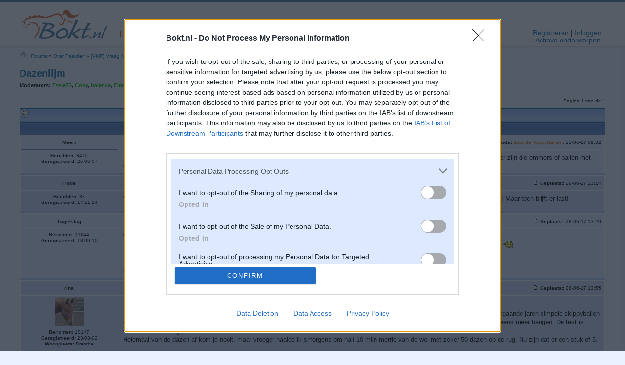

--- FILE ---
content_type: text/html; charset=UTF-8
request_url: https://www.bokt.nl/forums/viewtopic.php?f=120&t=1923710
body_size: 15646
content:
<!DOCTYPE html>
<html dir="ltr" lang="nl-nl">
<head>
    <meta http-equiv="X-UA-Compatible" content="IE=EDGE">
<meta http-equiv="content-type" content="text/html; charset=UTF-8">
<meta http-equiv="content-style-type" content="text/css" >
<meta http-equiv="content-language" content="nl-nl">
<meta http-equiv="imagetoolbar" content="no" >
<meta name="resource-type" content="document" >
<meta name="distribution" content="global" >
<meta name="copyright" content="Bokt.nl" >
<meta name="keywords" content="paarden, horses, ponies, paardensport, paard, pony, SGW, Eventing, Western, KWPN, NRPS, huisdier, stalling, pensionstal, training, sport, nieuws, encyclopedie" >
<meta name="description" content="" >
<meta name="viewport" content="width=device-width, initial-scale=1.0">

<link rel="shortcut icon" type="image/x-icon" href="https://boktimg.nl/favicon1003.ico" >
<link rel="apple-touch-icon" href="https://boktimg.nl/i/logo/apple-touch-icon-131217.png" >



<title>Dazenlijm &bull; Bokt.nl</title>

<meta property="og:title" content="Dazenlijm" />
			<meta property="og:type" content="article" />
					<meta property="og:description" content="De dazen zijn er (helaas) weer. Ik heb pas een pot dazenlijm gekocht en een paar zwarte emmers. Er zullen vast wel meer mensen hier zijn die emmers of ballen met dazenlijm hebben hangen. Waar hebben jullie die hangen? En om de hoeveel meter?" />
		<meta property="fb:pages" content="154724391238032" />


<link rel="canonical" href="https://www.bokt.nl/forums/viewtopic.php?f=120&amp;t=1923710" />
<meta property="og:url" content="https://www.bokt.nl/forums/viewtopic.php?f=120&amp;t=1923710" />
<link rel="preconnect" href="https://boktimg.nl/" crossorigin>

<script>
  window.performance.timing.navigationStart = window.performance.timing.navigationStart || Date.now();
  function timePassed() {
    return (Date.now()-window.performance.timing.navigationStart)/1000
  }

  function boktLog(message) {
      }

</script>


<link rel="preconnect" href="https://cmp.inmobi.com/" crossorigin>
<link rel="preconnect" href="https://securepubads.g.doubleclick.net/" crossorigin>
<link rel="preconnect" href="https://www.googletagmanager.com/" crossorigin>
<link rel="preconnect" href="https://cdnjs.cloudflare.com/" crossorigin>
<link rel="preconnect" href="https://static.digidip.net/" crossorigin>
<link rel="preconnect" href="https://grid-bidder.criteo.com/" crossorigin>
<link rel="preconnect" href="https://ib.adnxs.com/" crossorigin>
<link rel="preconnect" href="https://gum.criteo.com/" crossorigin>
<link rel="preconnect" href="https://mug.criteo.com/" crossorigin>
<link rel="preconnect" href="https://adx.adform.net/" crossorigin>
<link rel="preconnect" href="https://ap.lijit.com/" crossorigin>
<link rel="preconnect" href="https://ad.360yield.com/" crossorigin>
<link rel="preconnect" href="https://fastlane.rubiconproject.com/" crossorigin>
<link rel="preconnect" href="https://hbopenbid.pubmatic.com/" crossorigin>


<!-- InMobi Choice. Consent Manager Tag v3.0 (for TCF 2.2) -->
<script type="text/javascript" async=true>
  (function() {
    var host = window.location.hostname !== 'pegasus.bokt.nl' ? 'bokt.nl' : window.location.hostname;
    var element = document.createElement('script');
    var firstScript = document.getElementsByTagName('script')[0];
    var url = 'https://cmp.inmobi.com'
            .concat('/choice/', 'w_GXWm1kBnKyr', '/', host, '/choice.js?tag_version=V3');
    var uspTries = 0;
    var uspTriesLimit = 3;
    element.async = true;
    element.type = 'text/javascript';
    element.src = url;

    firstScript.parentNode.insertBefore(element, firstScript);

    function makeStub() {
      var TCF_LOCATOR_NAME = '__tcfapiLocator';
      var queue = [];
      var win = window;
      var cmpFrame;

      function addFrame() {
        var doc = win.document;
        var otherCMP = !!(win.frames[TCF_LOCATOR_NAME]);

        if (!otherCMP) {
          if (doc.body) {
            var iframe = doc.createElement('iframe');

            iframe.style.cssText = 'display:none';
            iframe.name = TCF_LOCATOR_NAME;
            doc.body.appendChild(iframe);
          } else {
            setTimeout(addFrame, 5);
          }
        }
        return !otherCMP;
      }

      function tcfAPIHandler() {
        var gdprApplies;
        var args = arguments;

        if (!args.length) {
          return queue;
        } else if (args[0] === 'setGdprApplies') {
          if (
                  args.length > 3 &&
                  args[2] === 2 &&
                  typeof args[3] === 'boolean'
          ) {
            gdprApplies = args[3];
            if (typeof args[2] === 'function') {
              args[2]('set', true);
            }
          }
        } else if (args[0] === 'ping') {
          var retr = {
            gdprApplies: gdprApplies,
            cmpLoaded: false,
            cmpStatus: 'stub'
          };

          if (typeof args[2] === 'function') {
            args[2](retr);
          }
        } else {
          if(args[0] === 'init' && typeof args[3] === 'object') {
            args[3] = Object.assign(args[3], { tag_version: 'V3' });
          }
          queue.push(args);
        }
      }

      function postMessageEventHandler(event) {
        var msgIsString = typeof event.data === 'string';
        var json = {};

        try {
          if (msgIsString) {
            json = JSON.parse(event.data);
          } else {
            json = event.data;
          }
        } catch (ignore) {}

        var payload = json.__tcfapiCall;

        if (payload) {
          window.__tcfapi(
                  payload.command,
                  payload.version,
                  function(retValue, success) {
                    var returnMsg = {
                      __tcfapiReturn: {
                        returnValue: retValue,
                        success: success,
                        callId: payload.callId
                      }
                    };
                    if (msgIsString) {
                      returnMsg = JSON.stringify(returnMsg);
                    }
                    if (event && event.source && event.source.postMessage) {
                      event.source.postMessage(returnMsg, '*');
                    }
                  },
                  payload.parameter
          );
        }
      }

      while (win) {
        try {
          if (win.frames[TCF_LOCATOR_NAME]) {
            cmpFrame = win;
            break;
          }
        } catch (ignore) {}

        if (win === window.top) {
          break;
        }
        win = win.parent;
      }
      if (!cmpFrame) {
        addFrame();
        win.__tcfapi = tcfAPIHandler;
        win.addEventListener('message', postMessageEventHandler, false);
      }
    };

    makeStub();

    function makeGppStub() {
      const CMP_ID = 10;
      const SUPPORTED_APIS = [
        '2:tcfeuv2',
        '6:uspv1',
        '7:usnatv1',
        '8:usca',
        '9:usvav1',
        '10:uscov1',
        '11:usutv1',
        '12:usctv1'
      ];

      window.__gpp_addFrame = function (n) {
        if (!window.frames[n]) {
          if (document.body) {
            var i = document.createElement("iframe");
            i.style.cssText = "display:none";
            i.name = n;
            document.body.appendChild(i);
          } else {
            window.setTimeout(window.__gpp_addFrame, 10, n);
          }
        }
      };
      window.__gpp_stub = function () {
        var b = arguments;
        __gpp.queue = __gpp.queue || [];
        __gpp.events = __gpp.events || [];

        if (!b.length || (b.length == 1 && b[0] == "queue")) {
          return __gpp.queue;
        }

        if (b.length == 1 && b[0] == "events") {
          return __gpp.events;
        }

        var cmd = b[0];
        var clb = b.length > 1 ? b[1] : null;
        var par = b.length > 2 ? b[2] : null;
        if (cmd === "ping") {
          clb(
                  {
                    gppVersion: "1.1", // must be “Version.Subversion”, current: “1.1”
                    cmpStatus: "stub", // possible values: stub, loading, loaded, error
                    cmpDisplayStatus: "hidden", // possible values: hidden, visible, disabled
                    signalStatus: "not ready", // possible values: not ready, ready
                    supportedAPIs: SUPPORTED_APIS, // list of supported APIs
                    cmpId: CMP_ID, // IAB assigned CMP ID, may be 0 during stub/loading
                    sectionList: [],
                    applicableSections: [-1],
                    gppString: "",
                    parsedSections: {},
                  },
                  true
          );
        } else if (cmd === "addEventListener") {
          if (!("lastId" in __gpp)) {
            __gpp.lastId = 0;
          }
          __gpp.lastId++;
          var lnr = __gpp.lastId;
          __gpp.events.push({
            id: lnr,
            callback: clb,
            parameter: par,
          });
          clb(
                  {
                    eventName: "listenerRegistered",
                    listenerId: lnr, // Registered ID of the listener
                    data: true, // positive signal
                    pingData: {
                      gppVersion: "1.1", // must be “Version.Subversion”, current: “1.1”
                      cmpStatus: "stub", // possible values: stub, loading, loaded, error
                      cmpDisplayStatus: "hidden", // possible values: hidden, visible, disabled
                      signalStatus: "not ready", // possible values: not ready, ready
                      supportedAPIs: SUPPORTED_APIS, // list of supported APIs
                      cmpId: CMP_ID, // list of supported APIs
                      sectionList: [],
                      applicableSections: [-1],
                      gppString: "",
                      parsedSections: {},
                    },
                  },
                  true
          );
        } else if (cmd === "removeEventListener") {
          var success = false;
          for (var i = 0; i < __gpp.events.length; i++) {
            if (__gpp.events[i].id == par) {
              __gpp.events.splice(i, 1);
              success = true;
              break;
            }
          }
          clb(
                  {
                    eventName: "listenerRemoved",
                    listenerId: par, // Registered ID of the listener
                    data: success, // status info
                    pingData: {
                      gppVersion: "1.1", // must be “Version.Subversion”, current: “1.1”
                      cmpStatus: "stub", // possible values: stub, loading, loaded, error
                      cmpDisplayStatus: "hidden", // possible values: hidden, visible, disabled
                      signalStatus: "not ready", // possible values: not ready, ready
                      supportedAPIs: SUPPORTED_APIS, // list of supported APIs
                      cmpId: CMP_ID, // CMP ID
                      sectionList: [],
                      applicableSections: [-1],
                      gppString: "",
                      parsedSections: {},
                    },
                  },
                  true
          );
        } else if (cmd === "hasSection") {
          clb(false, true);
        } else if (cmd === "getSection" || cmd === "getField") {
          clb(null, true);
        }
        //queue all other commands
        else {
          __gpp.queue.push([].slice.apply(b));
        }
      };
      window.__gpp_msghandler = function (event) {
        var msgIsString = typeof event.data === "string";
        try {
          var json = msgIsString ? JSON.parse(event.data) : event.data;
        } catch (e) {
          var json = null;
        }
        if (typeof json === "object" && json !== null && "__gppCall" in json) {
          var i = json.__gppCall;
          window.__gpp(
                  i.command,
                  function (retValue, success) {
                    var returnMsg = {
                      __gppReturn: {
                        returnValue: retValue,
                        success: success,
                        callId: i.callId,
                      },
                    };
                    event.source.postMessage(msgIsString ? JSON.stringify(returnMsg) : returnMsg, "*");
                  },
                  "parameter" in i ? i.parameter : null,
                  "version" in i ? i.version : "1.1"
          );
        }
      };
      if (!("__gpp" in window) || typeof window.__gpp !== "function") {
        window.__gpp = window.__gpp_stub;
        window.addEventListener("message", window.__gpp_msghandler, false);
        window.__gpp_addFrame("__gppLocator");
      }
    };

    makeGppStub();

    var uspStubFunction = function() {
      var arg = arguments;
      if (typeof window.__uspapi !== uspStubFunction) {
        setTimeout(function() {
          if (typeof window.__uspapi !== 'undefined') {
            window.__uspapi.apply(window.__uspapi, arg);
          }
        }, 500);
      }
    };

    var checkIfUspIsReady = function() {
      uspTries++;
      if (window.__uspapi === uspStubFunction && uspTries < uspTriesLimit) {
        console.warn('USP is not accessible');
      } else {
        clearInterval(uspInterval);
      }
    };

    if (typeof window.__uspapi === 'undefined') {
      window.__uspapi = uspStubFunction;
      var uspInterval = setInterval(checkIfUspIsReady, 6000);
    }
  })();
</script>
<!-- End InMobi Choice. Consent Manager Tag v3.0 (for TCF 2.2) -->


<script async="async" src="https://boktimg.nl/forums/js/prebid-9.20.0.js?c3f76a"></script>

<script async="async" src="https://securepubads.g.doubleclick.net/tag/js/gpt.js" crossorigin="anonymous"></script>

<script type="text/javascript">
  // <![CDATA[
  var googletag = googletag || {};
  googletag.cmd = googletag.cmd || [];
  googletag.cmd.push(function() {
    googletag.pubads().disableInitialLoad();
  });

  var pbjs = pbjs || {};
  pbjs.que = pbjs.que || [];
  // ]]>

  var PREBID_TIMEOUT = 2400;
  var FAILSAFE_PREBID_TIMEOUT = 5000;

  /* pbjs.initAdserver will be called either when all bids are back, or
     when the timeout is reached.
  */
  function initAdserver() {
    if (pbjs.initAdserverSet) return;
    pbjs.initAdserverSet = true;
    googletag.cmd.push(function() {
      boktLog('Requesting DFP ads');
      pbjs.setTargetingForGPTAsync && pbjs.setTargetingForGPTAsync();
      googletag.pubads().refresh();
    });
  }

  // Load GPT when timeout is prebid doesn't load in time
  //var prebidTimeout = setTimeout(function(){boktLog('Prebid timeout reached'); initAdserver();}, FAILSAFE_PREBID_TIMEOUT);
  var prebidTimeout = setTimeout(function(){boktLog('Prebid timeout reached'); initAdserver();}, FAILSAFE_PREBID_TIMEOUT);

  var boktTest = "3";

  pbjs.que.push(function() {
    boktLog('Start Prebid.js');
    pbjs.setConfig({
            consentManagement: {
        gpp: {
          cmpApi: 'iab',
          timeout: 8000
        },
        gdpr: {
          cmpApi: 'iab',
          timeout: 8000,
          defaultGdprScope: true
        }
      },
      cpmRoundingFunction:
      Math.round,
      priceGranularity: {
        "buckets" : [{
          "max" : 5,
          "increment" : 0.10
        },
          {
            "max" : 20,
            "increment" : 0.50
          }]
      },
      paapi: {
        enabled: true,
        defaultForSlots: 1
      },
      topics: {
        maxTopicCaller: 4,
        bidders: [{
          bidder: 'pubmatic',
          iframeURL: 'https://ads.pubmatic.com/AdServer/js/topics/topics_frame.html'
        }, {
          bidder: 'openx',
          iframeURL: 'https://pa.openx.net/topics_frame.html'
        }, {
          bidder: 'improvedigital',
          iframeURL: 'https://hb.360yield.com/privacy-sandbox/topics.html'
        }]
      },
      userSync: {
        userIds: [
          {
            name: "lotamePanoramaId",
            params: {
              clientId: "17938"
            }
          },
          {
            name: "criteo",
          },
          {
            name: "sharedId",
            params: {
              pixelUrl: "/tools/sharedId_extend.php",
            },
            storage: {
              name: "_pubcid",
              type: "cookie",
              expires: 365,
            }
          },
          {
            name: 'id5Id',
            params: {
              partner: 1758,
              externalModuleUrl: 'https://cdn.id5-sync.com/api/1.0/id5PrebidModule.js',
              pd: ""
            },
            storage: {
              type: 'html5',
              name: 'id5id',
              expires: 90,
              refreshInSeconds: 7200
            }
          }
                  ],
        auctionDelay: 50
      }
    });
    pbjs.bidderSettings = {
      standard: {
        storageAllowed: true
                      }
    };
  });

  pbjs.que.push(function() {
    //pbjs.logging = true; // or use ?pbjs_debug=true
    pbjs.aliasBidder('appnexus', 'nextday', {useBaseGvlid: true});
    pbjs.aliasBidder('appnexus', 'webads', {gvlid: 601});

    // Hack until responsive is supported natively
    //var BrowserWidth = (window.innerWidth) ? window.innerWidth : document.documentElement.clientWidth || document.body.clientWidth || 0;
    let browserWidth = window.innerWidth && document.documentElement.clientWidth ? Math.min(window.innerWidth, document.documentElement.clientWidth) : window.innerWidth || document.documentElement.clientWidth || document.getElementsByTagName('body')[0].clientWidth;

    let adUnits = [
            {
        code: 'div-gpt-ad-topicend',
        ortb2Imp: {
          ext: {
            gpid: "/1008922/ForumTopicEnd"
          }
        },
        mediaTypes: {
          banner: {
            sizes: (browserWidth > 740) ? [728, 90] : [300, 250],
            pos: 3
          }
        },

        bids: [
                    {
            bidder: 'nextday',
            params: {
              placementId: 4632829
            }
          }, {
            bidder: 'webads',
            params: {
              placementId: 24497899
            }
          }, {
            bidder: 'criteo',
            params: {
              zoneId: (browserWidth > 740) ? 819094 : 819093,
              networkId: 144341
            }
          }, {
            bidder: 'adform',
            params: {
              mid: (browserWidth > 740) ? 161286 : 624328,
              priceType: 'net'
            }
          }, {
            bidder: 'improvedigital',
            params: {
              placementId: 22730576,
              publisherId: 1069
            }
          }, {
            bidder: 'pubmatic',
            params: {
              publisherId: '156487',
              adSlot: '4346211'
            }
          }, {
            bidder: 'rubicon',
            params: {
              accountId: 11394,
              siteId: 414868,
              zoneId: 2338236
            }
          }
        ]
      }
          ];

    
    pbjs.onEvent('bidResponse', function () {
      if (arguments) {
        var bidResponse = arguments[0];
        boktLog(bidResponse.bidderCode + ' back ' + bidResponse.adUnitCode + '/' + bidResponse.size + ' with ' + bidResponse.pbHg + ' in ' + bidResponse.timeToRespond + 'ms.');
        try {
          //localStorage.setItem('pbad_' + Date.now(), JSON.stringify(bidResponse));
        } catch (e) {
          // ignore
        }
      }
      else {
        boktLog('bidWon: Triggered but no bidder?');
      }
    });

    //add the adUnits
    pbjs.addAdUnits(adUnits);

    // pbjs.enableAnalytics([{
    //         provider: 'pubwise',
    //         options: {
    //             site: 'd63a3f75-4bc8-46a5-918a-648bc7714075',
    //             endpoint:'https://api.pubwise.io/api/v4/event/add/'
    //         }
    //     }]
    // );

    pbjs.requestBids({
      bidsBackHandler: function (bidResponses) {
        boktLog('All bids are back');
        initAdserver();
      },
      timeout: PREBID_TIMEOUT
    });

  });

</script>


<script type="text/javascript">
  // <![CDATA[

    // Canonical URL for Adsense
  adsense_page_url = "http://www.bokt.nl/forums/viewtopic.php?f=120&t=1923710";    var adsense_google_ad_client = "";
  var adsense_common_channels = "6755076508+";

  var gpt_slots = []; // Slots for GPT
  var gpt_placements = {}; // Placement data for ad reporting
  gpt_placements['pageUrl'] = window.location.href; // Placement data for ad reporting

  googletag.cmd.push(function() {


    // Store ad tags in localStorage to enable reporting bad ads
    // TODO: This doesn't work if multiple ads are shown in one placement with googletag.pubads().refresh()
    googletag.pubads().addEventListener('slotRenderEnded', function (event) {
      if (typeof(localStorage) !== 'object') console.log('failed to store rendered ad');
      if (event.slot.getResponseInformation() === null) return;

      var slotAdUnitPath = event.slot.getAdUnitPath();
      gpt_placements[slotAdUnitPath] = {};
      gpt_placements[slotAdUnitPath]['dfp'] = event.slot.getResponseInformation();
      gpt_placements[slotAdUnitPath]['dfp']['contentUrl'] = event.slot.getContentUrl();
      gpt_placements[slotAdUnitPath]['dfp']['queryId'] = event.slot.getEscapedQemQueryId();

      var adId = event.slot.getTargeting('hb_adid')[0];
      if (adId) {
        gpt_placements[slotAdUnitPath]['pbjs'] = pbjs.getAllWinningBids().filter(function (bid) {
          return bid.adId === adId;
        });
      }

      if (gpt_placements[slotAdUnitPath]['dfp']) {
        try {
          // Only store 10 items
          //console.log(Object.keys(gpt_placements));
          if (Object.keys(gpt_placements).length === 2) { // Only needs to run once
            var storageKeys = Object.keys(localStorage).sort().filter(function (key) {
              return key.substring(0, 5) === "pbad_";
            });
            while (storageKeys.length > 9) {
              localStorage.removeItem(storageKeys.shift());
            }
          }
          localStorage.setItem("pbad_" + window.performance.timing.navigationStart, JSON.stringify(gpt_placements));
        } catch (e) {
          console.log("Unable to save in LocalStorage");
        }
      }

    });

    googletag.pubads()
            .setTargeting("usertype", "reg")
            .setTargeting("path", "forums/82/118/")
                        .setTargeting("test", "3")
                        .set("page_url", adsense_page_url)
            .set("adsense_font_face", "verdana")
              .set("adsense_border_color", "DDE9FF")
            .set("adsense_background_color", "DDE9FF")
            .set("adsense_link_color", "000000")
            //.set("adsense_link_color", "006597")
            .set("adsense_text_color", "000000")
            .set("adsense_url_color", "000000");

        var gptSizeLeadRect = googletag.sizeMapping()
            .addSize([1250, 200], [[728, 90], [970, 90]])
            .addSize([740, 200], [728, 90])
            .addSize([0, 0], [300, 250])
            .build();
    var gptSizeHalfSky = googletag.sizeMapping()
            .addSize([1800, 700], [[300, 1050], [160, 600]])
            .addSize([1550, 500], [160, 600])
            .addSize([0, 0], [])
            .build();
    var gptSizeBillLeadMed = googletag.sizeMapping()
            .addSize([980, 200], [[970, 250], [728, 90]])
            .addSize([740, 200], [728, 90])
            .addSize([0, 0], [300, 250])
            .build();
    var gptSizeBanMob = googletag.sizeMapping()
            .addSize([476, 200], [468, 60])
            .addSize([0, 0], [320, 50])
            .build();
        gpt_slots['halfpage'] = googletag.defineSlot('/1008922/Banner_ForumHalfPage', [[300, 600], [300, 1050]], 'div-gpt-ad-halfpage')
            .defineSizeMapping(gptSizeHalfSky)
            .addService(googletag.pubads())
            .setCollapseEmptyDiv(true, true);
    
    gpt_slots['topicend'] = googletag.defineSlot('/1008922/ForumTopicEnd', [728, 90], 'div-gpt-ad-topicend')
            .defineSizeMapping(gptSizeLeadRect)
            .addService(googletag.pubads());

        gpt_slots['interstitial'] = googletag.defineOutOfPageSlot('/1008922/Forum_Interstitial', googletag.enums.OutOfPageFormat.INTERSTITIAL)
            .setCollapseEmptyDiv(true, true)
            .addService(googletag.pubads());

    googletag.pubads().enableSingleRequest();
    googletag.pubads().collapseEmptyDivs();
    googletag.enableServices();
  });


  // ]]>
</script>
<!-- Google tag (gtag.js) -->
<script async src="https://www.googletagmanager.com/gtag/js?id=G-4LVDDV6XZT"></script>
<script>
  window.dataLayer = window.dataLayer || [];
  function gtag(){dataLayer.push(arguments);}
  gtag('js', new Date());

  gtag('config', 'G-4LVDDV6XZT');
</script>




<script type="text/javascript">
  // <![CDATA[
  
  var img_url = "https://boktimg.nl";
  
  function popup(url, width, height, name)
  {
    if (!name)
    {
      name = '_popup';
    }

    window.open(url.replace(/&amp;/g, '&'), name, 'height=' + height + ',resizable=yes,scrollbars=yes,width=' + width);
    return false;
  }

  // ]]>
</script>


<script type="text/javascript">
	// <![CDATA[
	// note: many of those arent yet initialized.
	var jump_page = 'Geef het paginanummer van de pagina naar waar je wilt gaan.:';

	var on_page = '';

	var per_page = '';

	var base_url = '';
	var image_url = 'https://boktimg.nl';

	var style_cookie = 'phpBBstyle';
	var style_cookie_settings = '; path=/; domain=bokt.nl; secure';

	var onload_functions = new Array();
	var onunload_functions = new Array();
	var jqueryQueue = new Array(); //
	/**
	 * Find a member
	 */
	function find_username(url)
	{
		popup(url, 760, 570, '_usersearch');
		return false;
	}

	/**
	 * New function for handling multiple calls to window.onload and window.unload by pentapenguin
	 */
	window.onload = function()
	{
		for (var i = 0; i < onload_functions.length; i++)
		{
			eval(onload_functions[i]);
		}
	};

	window.onunload = function()
	{
		for (var i = 0; i < onunload_functions.length; i++)
		{
			eval(onunload_functions[i]);
		}
	};

	// ]]>
</script>



	<link href="https://boktimg.nl/forums/styles/Bokt5/theme/stylesheets/screen.css?c3f76a" media="screen, projection" rel="stylesheet" type="text/css" title="Standard" />
	
<!--[if lt IE 9]>
   <script src="//html5shim.googlecode.com/svn/trunk/html5.js"></script>
<![endif]-->
<!--[if lte IE 9]>
    <script>
// prevent crash if console.log doesn't exist
if(!window.console) {
    window.console = {
        log : function(str){ return; }
    };
}</script>
<![endif]-->
<!--[if IE 8]>
<link href="https://boktimg.nl/forums/styles/Bokt5/theme/stylesheets/ie8.css" media="screen, projection" rel="stylesheet" type="text/css" />
<![endif]-->


<script src="https://boktimg.nl/forums/js/jquery-3.4.1.min.js" type="text/javascript"></script>

	

</head>

<body id="phpbb" class="section-viewtopic ltr">

<a id="top" name="top" accesskey="t"></a>


<!--[if lt IE 9]>
<script type="text/javascript">
 document.createElement('header');
</script>
<![endif]-->
<header id="pageheader" class="guest">
<div>
    <div id='div-gpt-ad-header'>
    <script type='text/javascript'>
    googletag.cmd.push(function() { googletag.display('div-gpt-ad-header'); });
    </script>
  </div>
    <h1 id="logodesc">
      <a href="/" accesskey="1">Bokt.nl</a>
  </h1>
  <div id="section-choice">
      <a class="first currentpage" href="/forums/">Forums</a>
      <a href="/markt/" >Markt</a>
      <a href="/wiki/" >Wiki</a>
      <a href="/" >Nieuws</a>
  </div>
  <div id="usermenu">
        <a id="user-register" href="/forums/ucp.php?mode=register">Registreren</a> | <a id="user-login" href="/forums/ucp.php?mode=login&redir=%2Fforums%2Fviewtopic.php%3Ff%3D120%26t%3D1923710">Inloggen</a>
      </div>
  <div id="quicklinks">
      <a href="/forums/search.php?search_id=active_topics" class="activetopics">Actieve onderwerpen</a>
      </div>
</div>
</header>
<script>

</script>


<div id="wrap">

	<a name="start_here"></a>
	<div id="page-body">
				<div id='div-gpt-ad-halfpage' style='width: 300px; overflow: hidden; position: absolute; left: 1210px; top: 250px;'>
		  <script type='text/javascript'>
		    googletag.cmd.push(function() { googletag.display('div-gpt-ad-halfpage'); });
		  </script>
		</div>
		<div class="breadcrumb-bar">
        <div class="breadcrumbs"><a href="/"><img src="https://boktimg.nl/i/home_icon.png" width="23" height="14" alt="Home" /></a><a href="./">Forums</a> <span>&raquo;</span> <a href="./viewforum.php?f=82">Over Paarden</a> <span>&raquo;</span> <a href="./viewforum.php?f=118">[VMR] Vraag Maar Raak</a>    </div>
    
  </div>

  <div style="clear: both;"></div>
  
<header class="topicheader"><h2><a href="./viewtopic.php?f=120&amp;t=1923710">Dazenlijm</a></h2>
   <p class="moderators">
	<strong>Moderators:</strong> <span style="color: #00AA00;" class="username-coloured">Essie73</span>, <span style="color: #00AA00;" class="username-coloured">Coby</span>, <span style="color: #00AA00;" class="username-coloured">balance</span>, <span style="color: #00AA00;" class="username-coloured">Firelight</span>, <span style="color: #00AA00;" class="username-coloured">Dyonne</span>, <span style="color: #00AA00;" class="username-coloured">Neonlight</span>, <span style="color: #00AA00;" class="username-coloured">Sica</span>, <span style="color: #00AA00;" class="username-coloured">NadjaNadja</span>, <span style="color: #00AA00;" class="username-coloured">C_arola</span></p>
</header>

<div class="topic-actions">
    

   	<div class="rightside pagination">
         <div class="page-nav">
            Pagina <strong>1</strong> van de <strong>1</strong>         </div>


      </div>
</div>
<div class="topic-actions2">
         <img src="https://boktimg.nl/forums/styles/Bokt/imageset/topic_read.gif" width="19" height="18" alt="Toevoegen aan eigen berichten" title="Toevoegen aan eigen berichten" />	
   <ul class="subscriptions">


				            </ul>
				<ul class="nav" nowrap="nowrap"></ul>
<div class="clear"></div>
</div>

<div class="topic-posts">
<div class="topic-tableheading">
   <div class="row">
      <div class="author">&nbsp;</div>
      <div class="message">&nbsp;</div>
   </div>
</div>


   <section id="p97629694"  class="post  bg2 topicstarter">
      <div class="postrow">
					<dl class="postprofile" id="profile97629694">
			<dt class="topicstarter">
            <strong>Meert</strong>			</dt>
                  <dd class="avatar">
            			</dd>


		<dd class="posts"><strong>Berichten:</strong> 3415</dd><dd class="joined"><strong>Geregistreerd:</strong> 25-06-07</dd>
		</dl>
	
   <div class="postbody">
		
         <header><h3 class="first"><a href="#p97629694">Dazenlijm</a></h3>
			<p class="author">					<img src="https://boktimg.nl/forums/styles/Bokt/imageset/icon_post_target.gif" width="12" height="9" alt="Link naar dit bericht" title="Link naar dit bericht" />               <b>Geplaatst <span class="warning">door de TopicStarter</span> </b>: 23-06-17 09:32				         </p></header>


			
                        <article class="content edit_area" id="post97629694" itemprop="description">De dazen zijn er (helaas) weer. Ik heb pas een pot dazenlijm gekocht en een paar zwarte emmers. Er zullen vast wel meer mensen hier zijn die emmers of ballen met dazenlijm hebben hangen. Waar hebben jullie die hangen? En om de hoeveel meter?                                                         </article>



               </div>
   </div>

   
</section>

	<hr class="divider" />

	   <section id="p97653751"  class="post  bg1">
      <div class="postrow">
					<dl class="postprofile" id="profile97653751">
			<dt class="">
            <strong>Flode</strong>			</dt>
                  <dd class="avatar">
            			</dd>


		<dd class="posts"><strong>Berichten:</strong> 32</dd><dd class="joined"><strong>Geregistreerd:</strong> 14-11-14</dd>
		</dl>
	
   <div class="postbody">
		
         <header><h3 ><a href="#p97653751">Re: Dazenlijm</a></h3>
			<p class="author">					<img src="https://boktimg.nl/forums/styles/Bokt/imageset/icon_post_target.gif" width="12" height="9" alt="Link naar dit bericht" title="Link naar dit bericht" />               <b>Geplaatst</b>: 28-06-17 13:14				         </p></header>


			
                        <article class="content edit_area" id="post97653751" >Wij hebben 1 professionele dazenval hangen en dan nog twee omgekeerde emmers... verdeeld over twee weiden .... vangen best veel! Maar toch blijft er last!                                                         </article>



               </div>
   </div>

   
</section>

	<hr class="divider" />

	   <section id="p97653795"  class="post  bg2">
      <div class="postrow">
					<dl class="postprofile" id="profile97653795">
			<dt class="">
            <strong>hagelslag</strong>			</dt>
                  <dd class="avatar">
            			</dd>


		<dd class="posts"><strong>Berichten:</strong> 11644</dd><dd class="joined"><strong>Geregistreerd:</strong> 18-09-10</dd>
		</dl>
	
   <div class="postbody">
		
         <header><h3 ><a href="#p97653795">Re: Dazenlijm</a></h3>
			<p class="author">					<img src="https://boktimg.nl/forums/styles/Bokt/imageset/icon_post_target.gif" width="12" height="9" alt="Link naar dit bericht" title="Link naar dit bericht" />               <b>Geplaatst</b>: 28-06-17 13:20				         </p></header>


			
                        <article class="content edit_area" id="post97653795" >Wij hebben 2 zelfgebouwde dazwnvallen hangen.<br />Ik zit toch te twijfelen om alsnog eventueel emmers met dazenlijm op te hangen. Ik wil gewoon het liefst alle dazen dood hebben <img src="https://boktimg.nl/s/whip.gif" alt="~~}&gt;" title="Whoosh!" /> <br /><br />Maar dit is het 3de jaar dat we een dazenval hebben en je merkt wel dat we minder hebben dan afgelopen 2 jaar!<br />Gezegd word dat je na 5 jaar dazenval definitif moet merken dat het minder is                                                         </article>



               </div>
   </div>

   
</section>

	<hr class="divider" />

	   <section id="p97654002"  class="post  bg1">
      <div class="postrow">
					<dl class="postprofile" id="profile97654002">
			<dt class="">
            <strong>rina</strong>			</dt>
                  <dd class="avatar">
            <img class="avatar" src="https://boktimg.nl/avatars/3230_ava3.jpg" width="60" height="60" alt="" /><br />
							</dd>


		<dd class="posts"><strong>Berichten:</strong> 10147</dd><dd class="joined"><strong>Geregistreerd:</strong> 23-03-02</dd><dd class="location"><strong>Woonplaats:</strong> Drenthe</dd>
		</dl>
	
   <div class="postbody">
		
         <header><h3 ><a href="#p97654002">Re: Dazenlijm</a></h3>
			<p class="author">					<img src="https://boktimg.nl/forums/styles/Bokt/imageset/icon_post_target.gif" width="12" height="9" alt="Link naar dit bericht" title="Link naar dit bericht" />               <b>Geplaatst</b>: 28-06-17 13:55				         </p></header>


			
                        <article class="content edit_area" id="post97654002" >Ik heb sinds 3 jaar 1 dazenval staan, en de eerste 2 jaar 4 ballen, en dit jaar hangen er zelfs 7 ballen met lijm <img src="https://boktimg.nl/s/biggrin.gif" alt=":D" title="Haha!" /> <br />Merk dat er echt minder dazen zijn dan voorgaande jaren. De 7 ballen dit jaar was ook eigenlijk een beetje overkill  <img src="https://boktimg.nl/s/biggrin.gif" alt=":D" title="Haha!" />  maar ik had voorgaande jaren simpele skippyballen die ik elk jaar opnieuw zwart moest maken, en begin dit jaar kon ik voor niet teveel 4 echt zwarte ballen overnemen. Vandaar dat er ineens meer hangen. De test is welke nu meer vangen <img src="https://boktimg.nl/s/puh2.gif" alt=":P" title="Tong uitsteken" /> <br />Helemaal van de dazen af kom je nooit, maar vroeger haalde ik smorgens om half 10 mijn merrie van de wei met zeker 50 dazen op de rug. Nu zijn dat er een stuk of 5.                                                         </article>



               </div>
   </div>

   
</section>

	<hr class="divider" />

	   <section id="p97654047"  class="post  bg2 topicstarter">
      <div class="postrow">
					<dl class="postprofile" id="profile97654047">
			<dt class="topicstarter">
            <strong>Meert</strong>			</dt>
                  <dd class="avatar">
            			</dd>


		<dd class="posts"><strong>Berichten:</strong> 3415</dd><dd class="joined"><strong>Geregistreerd:</strong> 25-06-07</dd>
		</dl>
	
   <div class="postbody">
		
         <header><h3 ><a href="#p97654047"></a></h3>
			<p class="author">					<img src="https://boktimg.nl/forums/styles/Bokt/imageset/icon_post_target.gif" width="12" height="9" alt="Link naar dit bericht" title="Link naar dit bericht" />               <b>Geplaatst <span class="warning">door de TopicStarter</span> </b>: 28-06-17 14:02				         </p></header>


			
                        <article class="content edit_area" id="post97654047" >Dat klinkt allemaal wel positief!<br />Ik heb maandag 2 emmers met dazenlijm opgehangen. Nog geen dazen gevangen, maar die zie je met dit weer natuurlijk ook bijna niet.                                                         </article>



               </div>
   </div>

   
</section>

	<hr class="divider" />

	   <section id="p97654093"  class="post  bg1">
      <div class="postrow">
					<dl class="postprofile" id="profile97654093">
			<dt class="">
            <strong>_Penny</strong>			</dt>
                  <dd class="avatar">
            <img class="avatar" src="https://boktimg.nl/avatars/360367_horses-2394125_640.jpg" width="60" height="40" alt="" /><br />
							</dd>


		<dd class="posts"><strong>Berichten:</strong> 77</dd><dd class="joined"><strong>Geregistreerd:</strong> 23-06-17</dd>
		</dl>
	
   <div class="postbody">
		
         <header><h3 ><a href="#p97654093">Re: Dazenlijm</a></h3>
			<p class="author">					<img src="https://boktimg.nl/forums/styles/Bokt/imageset/icon_post_target.gif" width="12" height="9" alt="Link naar dit bericht" title="Link naar dit bericht" />               <b>Geplaatst</b>: 28-06-17 14:10				         </p></header>


			
                        <article class="content edit_area" id="post97654093" >Ik ben ook blij met de dazenlijm, niet veel bijvangst maar gelukkig wel veel dazen!                                                         </article>



               </div>
   </div>

   
</section>

	<hr class="divider" />

	   <section id="p97654181"  class="post  bg2">
      <div class="postrow">
					<dl class="postprofile" id="profile97654181">
			<dt class="">
            <strong>rina</strong>			</dt>
                  <dd class="avatar">
            <img class="avatar" src="https://boktimg.nl/avatars/3230_ava3.jpg" width="60" height="60" alt="" /><br />
							</dd>


		<dd class="posts"><strong>Berichten:</strong> 10147</dd><dd class="joined"><strong>Geregistreerd:</strong> 23-03-02</dd><dd class="location"><strong>Woonplaats:</strong> Drenthe</dd>
		</dl>
	
   <div class="postbody">
		
         <header><h3 ><a href="#p97654181"></a></h3>
			<p class="author">					<img src="https://boktimg.nl/forums/styles/Bokt/imageset/icon_post_target.gif" width="12" height="9" alt="Link naar dit bericht" title="Link naar dit bericht" />               <b>Geplaatst</b>: 28-06-17 14:22				         </p></header>


			
                        <article class="content edit_area" id="post97654181" ><blockquote><cite>Meert schreef:</cite><div class="quotecontent">Dat klinkt allemaal wel positief!<br />Ik heb maandag 2 emmers met dazenlijm opgehangen. Nog geen dazen gevangen, maar die zie je met dit weer natuurlijk ook bijna niet.<br /></div></blockquote><br /><br />Emmers deden hier niks. Werden niet warm genoeg. Die ballen worden warmer omdat de lucht erin blijft. <br />Toen ik dit jaar mijn ballen ophing had ik de eersten al gevangen voordat die bal uberhaupt hing <img src="https://boktimg.nl/s/clown.gif" alt=":+" title="Clown" />  Ik was nog bezig de lijm erop te smeren.                                                         </article>



               </div>
   </div>

   
</section>

	<hr class="divider" />

	   <section id="p97654212"  class="post  bg1">
      <div class="postrow">
					<dl class="postprofile" id="profile97654212">
			<dt class="">
            <strong>bruintje123</strong>			</dt>
                  <dd class="avatar">
            <img class="avatar" src="https://boktimg.nl/avatars/307256_41qebnx-zsl_ac_aa60_sclzzzzzzz__.jpg" width="60" height="60" alt="" /><br />
							</dd>


		<dd class="posts"><strong>Berichten:</strong> 14667</dd><dd class="joined"><strong>Geregistreerd:</strong> 30-06-14</dd>
		</dl>
	
   <div class="postbody">
		
         <header><h3 ><a href="#p97654212"></a></h3>
			<p class="author">					<img src="https://boktimg.nl/forums/styles/Bokt/imageset/icon_post_target.gif" width="12" height="9" alt="Link naar dit bericht" title="Link naar dit bericht" />               <b>Geplaatst</b>: 28-06-17 14:27				         </p></header>


			
                        <article class="content edit_area" id="post97654212" ><blockquote><cite>rina schreef:</cite><div class="quotecontent"><blockquote><cite>Meert schreef:</cite><div class="quotecontent">Dat klinkt allemaal wel positief!<br />Ik heb maandag 2 emmers met dazenlijm opgehangen. Nog geen dazen gevangen, maar die zie je met dit weer natuurlijk ook bijna niet.<br /></div></blockquote><br /><br />Emmers deden hier niks. Werden niet warm genoeg. Die ballen worden warmer omdat de lucht erin blijft. <br />Toen ik dit jaar mijn ballen ophing had ik de eersten al gevangen voordat die bal uberhaupt hing <img src="https://boktimg.nl/s/clown.gif" alt=":+" title="Clown" />  Ik was nog bezig de lijm erop te smeren.</div></blockquote><br />Misschien helpt het om er een vuilniszak omheen te doen?<br />Ook nog eens gemakkelijker zuiver te maken.<br /><br />Hoe hangen jullie de emmers op?<br />Ik heb er nu 1 hangen tussen 3 prikpaaltjes in die ik als piramidetje heb staan, maar die hangt erg laag.<br />En om mijn vaste weidepalen nu vol gaten te boren vind ik ook weer zonden ivm rot.                                                         </article>



               </div>
   </div>

   
</section>

	<hr class="divider" />

	   <section id="p97654221"  class="post  bg2">
      <div class="postrow">
					<dl class="postprofile" id="profile97654221">
			<dt class="">
            <strong>Rizette</strong>			</dt>
                  <dd class="avatar">
            			</dd>


		<dd class="posts"><strong>Berichten:</strong> 5429</dd><dd class="joined"><strong>Geregistreerd:</strong> 11-06-09</dd>
		</dl>
	
   <div class="postbody">
		
         <header><h3 ><a href="#p97654221"></a></h3>
			<p class="author">					<img src="https://boktimg.nl/forums/styles/Bokt/imageset/icon_post_target.gif" width="12" height="9" alt="Link naar dit bericht" title="Link naar dit bericht" />               <b>Geplaatst</b>: 28-06-17 14:29				         </p></header>


			
                        <article class="content edit_area" id="post97654221" >Ik heb ook ballen met lijm maar ik baal van de huidige lijm. Met het weer van vandaag is de lijm er zo af geregend , terwijl met de originele lijm ( die niet meer verkrijgbaar is) je een paar maanden kon laten hangen, regen of geen regen.Ik vang ook al jaren maar merk niet dat het minder wordt. Misschien was het anders meer geworden. En we hebben ook nog niet het hoogtepunt dat is denk ik toch wel half juli dat er de meeste dazen zijn.                                                         </article>



               </div>
   </div>

   
</section>

	<hr class="divider" />

	   <section id="p97654225"  class="post  bg1">
      <div class="postrow">
					<dl class="postprofile" id="profile97654225">
			<dt class="">
            <strong>hagelslag</strong>			</dt>
                  <dd class="avatar">
            			</dd>


		<dd class="posts"><strong>Berichten:</strong> 11644</dd><dd class="joined"><strong>Geregistreerd:</strong> 18-09-10</dd>
		</dl>
	
   <div class="postbody">
		
         <header><h3 ><a href="#p97654225"></a></h3>
			<p class="author">					<img src="https://boktimg.nl/forums/styles/Bokt/imageset/icon_post_target.gif" width="12" height="9" alt="Link naar dit bericht" title="Link naar dit bericht" />               <b>Geplaatst</b>: 28-06-17 14:29				         </p></header>


			
                        <article class="content edit_area" id="post97654225" >Om ze op te hangen, de bal of emmer kun je een soort van galgje maken met andere planken, en deze met 2-3 touwtjes aan je vaste paal vastbinden.<br />Hoef je niet te boren et                                                         </article>



               </div>
   </div>

   
</section>

	<hr class="divider" />

	   <section id="p97654235"  class="post  bg2">
      <div class="postrow">
					<dl class="postprofile" id="profile97654235">
			<dt class="">
            <strong>StalNollie</strong>			</dt>
                  <dd class="avatar">
            <img class="avatar" src="https://boktimg.nl/avatars/75302_img_20191130_125631.jpg" width="60" height="57" alt="" /><br />
							</dd>


		<dd class="posts"><strong>Berichten:</strong> 10183</dd><dd class="joined"><strong>Geregistreerd:</strong> 21-01-07</dd><dd class="location"><strong>Woonplaats:</strong> Brabant</dd>
		</dl>
	
   <div class="postbody">
		
         <header><h3 ><a href="#p97654235"></a></h3>
			<p class="author">					<img src="https://boktimg.nl/forums/styles/Bokt/imageset/icon_post_target.gif" width="12" height="9" alt="Link naar dit bericht" title="Link naar dit bericht" />               <b>Geplaatst</b>: 28-06-17 14:31				         </p></header>


			
                        <article class="content edit_area" id="post97654235" >Gewoon wat oude palen in grond eb daar aan hangen. Heb sinds dit jaar voor het eerst emmers met lijm vang er ook veel kleine vliegjes/mugjes mee. <br /><br />Zak erom heen is dat nog iets ja? Iemand voorbeeld van                                                         </article>



               </div>
   </div>

   
</section>

	<hr class="divider" />

	   <section id="p97654237"  class="post  bg1">
      <div class="postrow">
					<dl class="postprofile" id="profile97654237">
			<dt class="">
            <strong>bruintje123</strong>			</dt>
                  <dd class="avatar">
            <img class="avatar" src="https://boktimg.nl/avatars/307256_41qebnx-zsl_ac_aa60_sclzzzzzzz__.jpg" width="60" height="60" alt="" /><br />
							</dd>


		<dd class="posts"><strong>Berichten:</strong> 14667</dd><dd class="joined"><strong>Geregistreerd:</strong> 30-06-14</dd>
		</dl>
	
   <div class="postbody">
		
         <header><h3 ><a href="#p97654237"></a></h3>
			<p class="author">					<img src="https://boktimg.nl/forums/styles/Bokt/imageset/icon_post_target.gif" width="12" height="9" alt="Link naar dit bericht" title="Link naar dit bericht" />               <b>Geplaatst</b>: 28-06-17 14:31				         </p></header>


			
                        <article class="content edit_area" id="post97654237" >Dan moet ik mijn knoop kunsten eens verbeteren <img src="https://boktimg.nl/s/biggrin.gif" alt=":D" title="Haha!" /><br /><br />Oude palen is idd ook wel een idee.<br /><br />Een containerzak heb ik wel om de grote bal (was eerste een echte val met fuik maar de fuik is stuk) en dat werkt prima.                                                         </article>



               </div>
   </div>

   
</section>

	<hr class="divider" />

	   <section id="p97654278"  class="post  bg2">
      <div class="postrow">
					<dl class="postprofile" id="profile97654278">
			<dt class="">
            <strong>Dunkeedoo</strong>			</dt>
                  <dd class="avatar">
            <img class="avatar" src="https://boktimg.nl/avatars/337297_dsc03039.jpg" width="60" height="40" alt="" /><br />
							</dd>


		<dd class="posts"><strong>Berichten:</strong> 323</dd><dd class="joined"><strong>Geregistreerd:</strong> 15-12-15</dd>
		</dl>
	
   <div class="postbody">
		
         <header><h3 ><a href="#p97654278"></a></h3>
			<p class="author">					<img src="https://boktimg.nl/forums/styles/Bokt/imageset/icon_post_target.gif" width="12" height="9" alt="Link naar dit bericht" title="Link naar dit bericht" />               <b>Geplaatst</b>: 28-06-17 14:39				         </p></header>


			
                        <article class="content edit_area" id="post97654278" >wij hebben van de week ook dazenlijm opgehaald met een aantal zwarte emmers. Hebben 1 echte dazenval hangen en nu sinds 2 dagen een stuk of 5 emmers verspreid over de paddocks. Lijken erg goed te werken, zitten wat zwarte muggen op maar ook zeker dazen! Dus mag niet klagen                                                         </article>



               </div>
   </div>

   
</section>

	<hr class="divider" />

	   <section id="p97654294"  class="post  bg1 topicstarter">
      <div class="postrow">
					<dl class="postprofile" id="profile97654294">
			<dt class="topicstarter">
            <strong>Meert</strong>			</dt>
                  <dd class="avatar">
            			</dd>


		<dd class="posts"><strong>Berichten:</strong> 3415</dd><dd class="joined"><strong>Geregistreerd:</strong> 25-06-07</dd>
		</dl>
	
   <div class="postbody">
		
         <header><h3 ><a href="#p97654294"></a></h3>
			<p class="author">					<img src="https://boktimg.nl/forums/styles/Bokt/imageset/icon_post_target.gif" width="12" height="9" alt="Link naar dit bericht" title="Link naar dit bericht" />               <b>Geplaatst <span class="warning">door de TopicStarter</span> </b>: 28-06-17 14:42				         </p></header>


			
                        <article class="content edit_area" id="post97654294" >Ik heb de emmers aan een frame hangen.<br /><a href="https://dazenvanger.nl/stalen-frame-voor-sticky-trap-dazen-lijmval.html" class="postlink">https://dazenvanger.nl/stalen-frame-voor-sticky-trap-dazen-lijmval.html</a>                                                         </article>



               </div>
   </div>

   
</section>

	<hr class="divider" />

	   <section id="p97654296"  class="post  bg2">
      <div class="postrow">
					<dl class="postprofile" id="profile97654296">
			<dt class="">
            <strong>Rizette</strong>			</dt>
                  <dd class="avatar">
            			</dd>


		<dd class="posts"><strong>Berichten:</strong> 5429</dd><dd class="joined"><strong>Geregistreerd:</strong> 11-06-09</dd>
		</dl>
	
   <div class="postbody">
		
         <header><h3 ><a href="#p97654296"></a></h3>
			<p class="author">					<img src="https://boktimg.nl/forums/styles/Bokt/imageset/icon_post_target.gif" width="12" height="9" alt="Link naar dit bericht" title="Link naar dit bericht" />               <b>Geplaatst</b>: 28-06-17 14:42				         </p></header>


			
                        <article class="content edit_area" id="post97654296" >Emmer het goedkoopst te halen bij Action. Zijn niet sterk maar hier denk ik sterk genoeg voor.                                                         </article>



               </div>
   </div>

   
</section>

	<hr class="divider" />

	   <section id="p97654298"  class="post  bg1">
      <div class="postrow">
					<dl class="postprofile" id="profile97654298">
			<dt class="">
            <strong>bruintje123</strong>			</dt>
                  <dd class="avatar">
            <img class="avatar" src="https://boktimg.nl/avatars/307256_41qebnx-zsl_ac_aa60_sclzzzzzzz__.jpg" width="60" height="60" alt="" /><br />
							</dd>


		<dd class="posts"><strong>Berichten:</strong> 14667</dd><dd class="joined"><strong>Geregistreerd:</strong> 30-06-14</dd>
		</dl>
	
   <div class="postbody">
		
         <header><h3 ><a href="#p97654298"></a></h3>
			<p class="author">					<img src="https://boktimg.nl/forums/styles/Bokt/imageset/icon_post_target.gif" width="12" height="9" alt="Link naar dit bericht" title="Link naar dit bericht" />               <b>Geplaatst</b>: 28-06-17 14:42				         </p></header>


			
                        <article class="content edit_area" id="post97654298" ><blockquote><cite>Meert schreef:</cite><div class="quotecontent">Ik heb de emmers aan een frame hangen.<br /><a href="https://dazenvanger.nl/stalen-frame-voor-sticky-trap-dazen-lijmval.html" class="postlink">https://dazenvanger.nl/stalen-frame-voor-sticky-trap-dazen-lijmval.html</a><br /></div></blockquote><br /><br />Toppie!!                                                         </article>



               </div>
   </div>

   
</section>

	<hr class="divider" />

	   <section id="p97654305"  class="post  bg2 topicstarter">
      <div class="postrow">
					<dl class="postprofile" id="profile97654305">
			<dt class="topicstarter">
            <strong>Meert</strong>			</dt>
                  <dd class="avatar">
            			</dd>


		<dd class="posts"><strong>Berichten:</strong> 3415</dd><dd class="joined"><strong>Geregistreerd:</strong> 25-06-07</dd>
		</dl>
	
   <div class="postbody">
		
         <header><h3 ><a href="#p97654305"></a></h3>
			<p class="author">					<img src="https://boktimg.nl/forums/styles/Bokt/imageset/icon_post_target.gif" width="12" height="9" alt="Link naar dit bericht" title="Link naar dit bericht" />               <b>Geplaatst <span class="warning">door de TopicStarter</span> </b>: 28-06-17 14:44				         </p></header>


			
                        <article class="content edit_area" id="post97654305" ><blockquote><cite>Rizette schreef:</cite><div class="quotecontent">Emmer het goedkoopst te halen bij Action. Zijn niet sterk maar hier denk ik sterk genoeg voor.<br /></div></blockquote><br />Daar heb ik ook mijn emmers gekocht. En als deze volzitten dan gooi ik die weg en koop nieuwe bij de Action. Voor dat geld ga ik die emmers niet schoonschrapen.                                                         </article>



               </div>
   </div>

   
</section>

	<hr class="divider" />

	   <section id="p107002283"  class="post  bg1">
      <div class="postrow">
					<dl class="postprofile" id="profile107002283">
			<dt class="">
            <strong>sunny43</strong>			</dt>
                  <dd class="avatar">
            			</dd>


		<dd class="posts"><strong>Berichten:</strong> 1189</dd><dd class="joined"><strong>Geregistreerd:</strong> 14-06-11</dd>
		</dl>
	
   <div class="postbody">
		
         <header><h3 ><a href="#p107002283"></a></h3>
			<p class="author">					<img src="https://boktimg.nl/forums/styles/Bokt/imageset/icon_post_target.gif" width="12" height="9" alt="Link naar dit bericht" title="Link naar dit bericht" />               <b>Geplaatst</b>: 13-04-22 09:49				         </p></header>


			
                        <article class="content edit_area" id="post107002283" >Ik vind die lijm zo taai om te smeren. kijk nu of verwarmen wat helpt? Er staat op eerst doorroeren, nou hier valt niets te roeren  <img src="https://boktimg.nl/s/nopompom.gif" alt="-O-" title="No Cheer" />                                                         </article>



               </div>
   </div>

   
</section>

	<hr class="divider" />

	   <section id="p107267841"  class="post  bg2">
      <div class="postrow">
					<dl class="postprofile" id="profile107267841">
			<dt class="">
            <strong>kiki_01</strong>			</dt>
                  <dd class="avatar">
            			</dd>


		<dd class="posts"><strong>Berichten:</strong> 32</dd><dd class="joined"><strong>Geregistreerd:</strong> 23-05-22</dd>
		</dl>
	
   <div class="postbody">
		
         <header><h3 ><a href="#p107267841"></a></h3>
			<p class="author">					<img src="https://boktimg.nl/forums/styles/Bokt/imageset/icon_post_target.gif" width="12" height="9" alt="Link naar dit bericht" title="Link naar dit bericht" />               <b>Geplaatst</b>: 31-05-22 18:46				         </p></header>


			
                        <article class="content edit_area" id="post107267841" >Ik zelf koop de goedkoopste emmers bij de bouwmarkt en wanneer ze vol zijn gooi ik ze weg. Het schoonmaken van de emmers is lastig en vies werk.                                                         </article>



               </div>
   </div>

   
</section>

	<hr class="divider" />

	   <section id="p107499461"  class="post  bg1">
      <div class="postrow">
					<dl class="postprofile" id="profile107499461">
			<dt class="">
            <strong>Rizette</strong>			</dt>
                  <dd class="avatar">
            			</dd>


		<dd class="posts"><strong>Berichten:</strong> 5429</dd><dd class="joined"><strong>Geregistreerd:</strong> 11-06-09</dd>
		</dl>
	
   <div class="postbody">
		
         <header><h3 ><a href="#p107499461"></a></h3>
			<p class="author">					<img src="https://boktimg.nl/forums/styles/Bokt/imageset/icon_post_target.gif" width="12" height="9" alt="Link naar dit bericht" title="Link naar dit bericht" />               <b>Geplaatst</b>: 15-07-22 08:29				         </p></header>


			
                        <article class="content edit_area" id="post107499461" ><blockquote><cite>sunny43 schreef:</cite><div class="quotecontent">Ik vind die lijm zo taai om te smeren. kijk nu of verwarmen wat helpt? Er staat op eerst doorroeren, nou hier valt niets te roeren  <img src="https://boktimg.nl/s/nopompom.gif" alt="-O-" title="No Cheer" /><br /></div></blockquote><br />Welk merk lijm heb jij?                                                         </article>



               </div>
   </div>

   
</section>

	<hr class="divider" />

	   <section id="p107529371"  class="post  bg2">
      <div class="postrow">
					<dl class="postprofile" id="profile107529371">
			<dt class="">
            <strong>sunny43</strong>			</dt>
                  <dd class="avatar">
            			</dd>


		<dd class="posts"><strong>Berichten:</strong> 1189</dd><dd class="joined"><strong>Geregistreerd:</strong> 14-06-11</dd>
		</dl>
	
   <div class="postbody">
		
         <header><h3 ><a href="#p107529371">Re: Dazenlijm</a></h3>
			<p class="author">					<img src="https://boktimg.nl/forums/styles/Bokt/imageset/icon_post_target.gif" width="12" height="9" alt="Link naar dit bericht" title="Link naar dit bericht" />               <b>Geplaatst</b>: 21-07-22 13:33				         </p></header>


			
                        <article class="content edit_area" id="post107529371" ><!-- m --><a class="postlink" rel="nofollow" href="https://horseflytrap.com/stickytrap-lijmval-shop/">https://horseflytrap.com/stickytrap-lijmval-shop/</a><!-- m -->   heb 'm nu gewoon verwarmd en dan gaat het wel.                                                         </article>



               </div>
   </div>

   
</section>

	<hr class="divider" />

	   <section id="p107529565"  class="post  bg1">
      <div class="postrow">
					<dl class="postprofile" id="profile107529565">
			<dt class="">
            <strong>mirm</strong>			</dt>
                  <dd class="avatar">
            <img class="avatar" src="https://boktimg.nl/avatars/70569_foto-ezhfqaxc1.jpg" width="45" height="60" alt="" /><br />
							</dd>


		<dd class="posts"><strong>Berichten:</strong> 873</dd><dd class="joined"><strong>Geregistreerd:</strong> 22-11-06</dd><dd class="location"><strong>Woonplaats:</strong> Bollenstreek</dd>
		</dl>
	
   <div class="postbody">
		
         <header><h3 ><a href="#p107529565"></a></h3>
			<p class="author">					<img src="https://boktimg.nl/forums/styles/Bokt/imageset/icon_post_target.gif" width="12" height="9" alt="Link naar dit bericht" title="Link naar dit bericht" />               <b>Geplaatst</b>: 21-07-22 14:14				         </p></header>


			
                        <article class="content edit_area" id="post107529565" >Bedankt voor de tip. Ik heb een bal en lijm besteld! Vind het daar redelijk geprijsd!  <img src="https://boktimg.nl/s/yes.gif" alt=":j" title="Ja" />                                                         </article>



               </div>
   </div>

   
</section>

	<hr class="divider" />

	   <section id="p107532067"  class="post  bg2">
      <div class="postrow">
					<dl class="postprofile" id="profile107532067">
			<dt class="">
            <strong>Rizette</strong>			</dt>
                  <dd class="avatar">
            			</dd>


		<dd class="posts"><strong>Berichten:</strong> 5429</dd><dd class="joined"><strong>Geregistreerd:</strong> 11-06-09</dd>
		</dl>
	
   <div class="postbody">
		
         <header><h3 ><a href="#p107532067">Re: Dazenlijm</a></h3>
			<p class="author">					<img src="https://boktimg.nl/forums/styles/Bokt/imageset/icon_post_target.gif" width="12" height="9" alt="Link naar dit bericht" title="Link naar dit bericht" />               <b>Geplaatst</b>: 21-07-22 22:07				         </p></header>


			
                        <article class="content edit_area" id="post107532067" >Op Mp anderhalve liter lijm voor iets van 19 euro.                                                         </article>



               </div>
   </div>

   
</section>

	<hr class="divider" />

	<!-- Banner_TopicEnd_728x90 or Banner_TopicEnd_300x250_Mobile -->
         <div class="topic-row-ad">
            <div id='div-gpt-ad-topicend' style="min-height:90px;">
               <script type='text/javascript'>
                  googletag.cmd.push(function() { googletag.display('div-gpt-ad-topicend'); });
               </script>
            </div>
         </div>
         <hr class="divider" />
      
</div>

<div class="topic-actions">
    

   	<div class="rightside pagination">
         <div class="page-nav">
            Pagina <strong>1</strong> van de <strong>1</strong>         </div>


      </div>
</div><div class="breadcrumb-bar">
        <div class="breadcrumbs"><a href="/"><img src="https://boktimg.nl/i/home_icon.png" width="23" height="14" alt="Home" /></a><a href="./">Forums</a> <span>&raquo;</span> <a href="./viewforum.php?f=82">Over Paarden</a> <span>&raquo;</span> <a href="./viewforum.php?f=118">[VMR] Vraag Maar Raak</a>    </div>
        <div id="quicklinks-bottom">
      <a href="./search.php?search_id=active_topics" class="activetopics">Actieve onderwerpen</a>
      <a href="./search.php?search_id=egosearch" class="egosearch">Eigen berichten</a>
    </div>
    
  </div>

  <div style="clear: both;"></div>
  <div id='div-gpt-ad-interstitial' style="height: 0;">
<script type='text/javascript'>
googletag.cmd.push(function() { googletag.display('div-gpt-ad-interstitial'); });
</script>
</div>
<!-- Post Nomination Modal -->
<div id="nominationModal" class="nomination-modal-overlay" style="display: none;">
    <div class="panel nomination-modal-panel">
        <h3>
            Nomineer dit bericht
            <span class="nomination-close-btn">&times;</span>
        </h3>

        <p id="nominationPostPreview" class="explain"></p>

        <form id="nominationForm">
            <input type="hidden" id="nomination_post_id" name="post_id">
            <input type="hidden" id="nomination_user_id" name="user_id" value="">
            <input type="hidden" id="nomination_topic_id" name="topic_id">
            <input type="hidden" id="nomination_forum_id" name="forum_id">
            <input type="hidden" id="nomination_poster_id" name="post_author_id">
            <input type="hidden" id="nomination_poster_name" name="post_author_name">
            <input type="hidden" id="nomination_post_date" name="post_date">

            <fieldset class="fields2">
                <dl>
                    <dt>
                        <label for="nomination_motivation">
                            Waarom nomineer je dit bericht?
                            <span id="nomination_motivation_required" style="color: #BC2A4D;">*</span>
                            <span id="nomination_motivation_optional" style="display: none; color: #666; font-weight: normal;">(optioneel)</span>
                        </label>
                        <br />
                    </dt>
                    <dd>
                        <textarea id="nomination_motivation"
                                  name="motivation"
                                  rows="10"
                                  maxlength="500"
                                  class="inputbox"
                                  placeholder="Vertel waarom dit bericht bijzonder is..."></textarea>
                        <div style="text-align: right; font-size: 0.85em; color: #666; margin-top: 3px;">
                            <span id="motivation_char_count">0</span>/500 tekens
                        </div>
                    </dd>
                </dl>
            </fieldset>

            <p id="nominationError" class="error" style="display: none;"></p>
            <p id="nominationSuccess" style="display: none; color: #5A8F29; background: #EEF9E4; border: 1px solid #5A8F29; padding: 10px;"></p>

            <fieldset class="submit-buttons">
                <input type="button" id="nominationRemoveBtn" class="button2" value="Verwijder nominatie" style="display: none; float: left;" />
                <input type="submit" id="nominationSubmitBtn" class="button1 default-submit-action" value="Nomineren" />
            </fieldset>
        </form>
    </div>
</div>

<!-- Nomination Modal Styles -->
<style>
/* Modal overlay */
.nomination-modal-overlay {
    position: fixed;
    z-index: 1000;
    left: 0;
    top: 0;
    width: 100%;
    height: 100%;
    overflow: auto;
    background-color: rgba(0,0,0,0.6);
    padding: 20px 0;
}

/* Modal panel positioning and styling */
.nomination-modal-panel {
    margin: 50px auto;
    width: 90%;
    max-width: 600px;
    background-color: #f3f3f3;
    color: #3f3f3f;
    padding: 0 10px 15px 10px;
    border: 1px solid #A9B8C2;
    box-shadow: 0 2px 8px rgba(0,0,0,0.3);
}

.nomination-modal-panel h3 {
    background: #386399;
    color: #FFFFFF;
    padding: 8px 10px;
    margin: 0 -10px 10px -10px;
    font-size: 1.1em;
    font-weight: normal;
}

/* Close button in header */
.nomination-close-btn {
    float: right;
    font-size: 20px;
    font-weight: bold;
    cursor: pointer;
    opacity: 0.7;
    margin-left: 10px;
}

.nomination-close-btn:hover {
    opacity: 1;
}

/* Remove button styling */
#nominationRemoveBtn {
    background-color: #FDEAEA !important;
    border-color: #BC2A4D !important;
    color: #BC2A4D !important;
}

#nominationRemoveBtn:hover {
    background-color: #FCC !important;
}

#nomination_motivation {
    resize: none;
}

/* Nomination icon alignment */
.nominate-icon a {
    display: inline-block;
    position: relative;
    top: -5px;
}

@media (max-width: 768px) {
    .nomination-modal-panel {
        width: 95%;
        margin: 20px auto;
    }

    .nomination-modal-panel .fields2 dl dt {
        width: 100%;
        float: none;
    }

    .nomination-modal-panel .fields2 dl dd {
        margin-left: 0;
        width: 100%;
    }

    .nomination-modal-panel #nomination_motivation {
        width: 100% !important;
        box-sizing: border-box;
    }
}
</style>
  <div id="endofpage">
    <a href="#top">&uarr; Naar het begin van de pagina</a>
  </div>
</div>

<a href="#" accesskey="f" onfocus="this.click();" onclick="if(q=prompt('Ga direct naar een forum, vul de forumafkorting in:','')) self.location.href = '/tools/redir.php?mode=redir&q='+q; return(false);"></a>

</div>

<footer id="sitewide-footer">
   <div>
     <!-- 25-year anniversary confetti trigger button (logged in users only) -->
     <div style="text-align: center; padding: 10px 0;">
         <button id="bokt-confetti-trigger" onclick="if(window.boktConfetti)window.boktConfetti()"
                 aria-label="Vier 25 jaar Bokt.nl!"
                 title="Vier 25 jaar Bokt.nl! 🎉">🎂</button>
     </div>
          <div class="footer-menu">
       <ul>
         <li>         <li><a href="/wiki/Bokt:Help" accesskey="6">Help</a></li>
                    <li><a href="/wiki/Bokt:Regels">Regels</a></li>
         <li><a href="/adverteren/">Adverteren</a></li>
         <li><a href="/forums/memberlist.php">Ledenlijst</a></li>
       </ul>
       <br />
       <ul>
          <li><a href="/wiki/Bokt:Gebruikersvoorwaarden">Gebruikersvoorwaarden</a></li>
          <li><a href="/wiki/Bokt:Privacybeleid">Privacybeleid</a></li>
          <li><a href="/wiki/Bokt:Over_Bokt" accesskey="9">Over Bokt.nl</a></li>
      </ul>
     </div>
     <div class="credits">
         &copy; Bokt.nl<br />
         Powered by <a href="http://www.phpbb.com/" target="_blank">phpBB</a>
     </div>
            <div id="template-switch">
        <form method="post" action="/tools/layoutswitch.php">
            <select name="id" onchange="javascript: form.submit();"><option value="1" selected="selected" >Bokt5 (default)</option><option value="7">Bokt4</option><option value="5">Office</option><option value="8">Office5</option><option value="6">Mobile</option>            </select>
        </form>
      </div>     <div class="debug">[ Silfrtopp | Time: 38ms (App: 36ms DB: 0ms) | 12 Queries  ]</div>
   </div>
</footer>

<script type="text/javascript">
// PHPBB constants.
    var LA_JUMP_PAGE = 'Geef het paginanummer van de pagina naar waar je wilt gaan.';
    var ON_PAGE = '1';
    var PER_PAGE = '';
    var A_BASE_URL = '';
    var BASE_URL = '';
    var IMG_URL = 'https://boktimg.nl';

    var TOPIC_ID = '1923710';

</script>



<script src="https://boktimg.nl/forums/styles/Bokt5/user.js?c3f76a"></script>
    <script src="https://boktimg.nl/forums/styles/Bokt5/logged_in.js?c3f76a"></script>
<script>
$(document).ready(function() {
    $('.FB_reactions').postReactions();

    $('[data-role="popover"]').tooltip();
});
</script>

<script src="https://boktimg.nl/forums/styles/Bokt5/template/nomination.js?c3f76a"></script>
    <script>
        // Pass feature flags to confetti script
        window.CONFETTI_AUTO_SHOW = false;
        window.CONFETTI_MODE = 0; // 0=off, 1=first 3 pages, 2=every page
        window.CONFETTI_BUTTON_SHOW = true;
        // Pass tracking URL
        window.CONFETTI_TRACKING_URL = '/forums/mods/tools/confetti_track.php';
    </script>
    <script src="https://cdn.jsdelivr.net/npm/canvas-confetti@1.9.4/dist/confetti.browser.min.js"></script>
    <script src="https://boktimg.nl/forums/styles/Bokt5/template/confetti.js?c3f76a"></script>
<script type='text/javascript' src="//static.digidip.net/bokt.js"></script>
<style>
	/* 25-year anniversary confetti trigger button */
	#bokt-confetti-trigger {
		background: none;
		border: none;
		font-size: 24px;
		cursor: pointer;
		padding: 4px;
		opacity: 0.6;
		transition: all 0.2s ease;
	}
	#bokt-confetti-trigger:hover {
		opacity: 1;
		transform: scale(1.2);
	}
	#bokt-confetti-trigger:active {
		transform: scale(0.9);
	}
</style>

</body>
</html>

--- FILE ---
content_type: text/html; charset=utf-8
request_url: https://www.google.com/recaptcha/api2/aframe
body_size: 267
content:
<!DOCTYPE HTML><html><head><meta http-equiv="content-type" content="text/html; charset=UTF-8"></head><body><script nonce="ih88M5n33vWd0DozUKB-aw">/** Anti-fraud and anti-abuse applications only. See google.com/recaptcha */ try{var clients={'sodar':'https://pagead2.googlesyndication.com/pagead/sodar?'};window.addEventListener("message",function(a){try{if(a.source===window.parent){var b=JSON.parse(a.data);var c=clients[b['id']];if(c){var d=document.createElement('img');d.src=c+b['params']+'&rc='+(localStorage.getItem("rc::a")?sessionStorage.getItem("rc::b"):"");window.document.body.appendChild(d);sessionStorage.setItem("rc::e",parseInt(sessionStorage.getItem("rc::e")||0)+1);localStorage.setItem("rc::h",'1769024467359');}}}catch(b){}});window.parent.postMessage("_grecaptcha_ready", "*");}catch(b){}</script></body></html>

--- FILE ---
content_type: application/javascript
request_url: https://boktimg.nl/forums/styles/Bokt5/template/nomination.js?c3f76a
body_size: 2381
content:
/**
 * Bokt.nl 25-year Anniversary Post Nomination
 * Allows users to nominate memorable posts from the past 25 years
 */

(function() {
    'use strict';

    var modal = document.getElementById('nominationModal');
    var form = document.getElementById('nominationForm');
    var closeBtn = document.querySelector('.nomination-close-btn');
    var submitBtn = document.getElementById('nominationSubmitBtn');
    var removeBtn = document.getElementById('nominationRemoveBtn');
    var errorDiv = document.getElementById('nominationError');
    var successDiv = document.getElementById('nominationSuccess');
    var motivationTextarea = document.getElementById('nomination_motivation');
    var charCountSpan = document.getElementById('motivation_char_count');
    var motivationRequiredSpan = document.getElementById('nomination_motivation_required');
    var motivationOptionalSpan = document.getElementById('nomination_motivation_optional');

    var currentPostData = null;
    var ajaxUrl = '/forums/mods/ajax_nomination.php';

    /**
     * Initialize nomination buttons
     */
    function init() {

        // Attach click handlers to all nomination buttons
        var nominateButtons = document.querySelectorAll('.nominate-post-btn');

        Array.prototype.forEach.call(nominateButtons, function(btn) {
            btn.addEventListener('click', handleNominateClick);
        });

        // Modal close handlers
        if (closeBtn) {
            closeBtn.addEventListener('click', closeModal);
        }

        if (removeBtn) {
            removeBtn.addEventListener('click', handleRemoveNomination);
        }

        // Form submission
        if (form) {
            form.addEventListener('submit', handleFormSubmit);
        }

        // Character counter
        if (motivationTextarea && charCountSpan) {
            motivationTextarea.addEventListener('input', updateCharCount);
        }

        // Close modal when clicking outside
        window.addEventListener('click', function(event) {
            if (event.target === modal) {
                closeModal();
            }
        });
    }

    /**
     * Handle nomination button click
     */
    function handleNominateClick(e) {
        e.preventDefault();

        var btn = e.currentTarget;
        currentPostData = {
            post_id: btn.dataset.postId,
            poster_id: btn.dataset.posterId,
            poster_name: btn.dataset.posterName,
            topic_id: btn.dataset.topicId,
            forum_id: btn.dataset.forumId,
            post_date: btn.dataset.postDate
        };

        // Check nomination status
        checkNominationStatus(currentPostData.post_id);
    }

    /**
     * Check if user has already nominated this post
     */
    function checkNominationStatus(postId) {
        $.ajax({
            type: 'POST',
            url: ajaxUrl,
            data: {
                action: 'check',
                post_id: postId
            },
            dataType: 'json',
            success: function(response) {
                if (response.status === 'ok') {
                    openModal(response);
                } else {
                    showError(response.message || 'Fout bij ophalen nominatie status');
                }
            },
            error: function(xhr) {
                var errorMsg = 'Kon nominatie status niet ophalen';
                try {
                    var response = JSON.parse(xhr.responseText);
                    if (response.message) {
                        errorMsg = response.message;
                    }
                } catch(e) {}
                showError(errorMsg);
            }
        });
    }

    /**
     * Open the nomination modal
     */
    function openModal(nominationData) {
        // Populate form fields
        document.getElementById('nomination_post_id').value = currentPostData.post_id;
        document.getElementById('nomination_topic_id').value = currentPostData.topic_id;
        document.getElementById('nomination_forum_id').value = currentPostData.forum_id;
        document.getElementById('nomination_poster_id').value = currentPostData.poster_id;
        document.getElementById('nomination_poster_name').value = currentPostData.poster_name;
        document.getElementById('nomination_post_date').value = currentPostData.post_date;

        // Set motivation (if updating existing nomination)
        if (nominationData.has_nominated && nominationData.motivation) {
            motivationTextarea.value = nominationData.motivation;
            updateCharCount();
        } else {
            motivationTextarea.value = '';
            charCountSpan.textContent = '0';
        }

        // Update post info display
        var postInfo = 'Bericht van <strong>' + escapeHtml(currentPostData.poster_name) + '</strong>';
        if (nominationData.has_nominated) {
            postInfo += ' <span style="color: #0a0;">(Je hebt dit bericht al genomineerd)</span>';
            removeBtn.style.display = 'inline-block';
        } else {
            removeBtn.style.display = 'none';
        }
        document.getElementById('nominationPostPreview').innerHTML = postInfo;

        // Update motivation requirement display
        var canSkipMotivation = nominationData.total_nominations >= 5;
        if (canSkipMotivation) {
            motivationRequiredSpan.style.display = 'none';
            motivationOptionalSpan.style.display = 'inline';
            motivationTextarea.required = false;
        } else {
            motivationRequiredSpan.style.display = 'inline';
            motivationOptionalSpan.style.display = 'none';
            motivationTextarea.required = true;
        }

        // Update submit button text
        var btnText = nominationData.has_nominated ? 'Nominatie bijwerken' : 'Nomineren';
        submitBtn.value = btnText;
        submitBtn.setAttribute('data-original-text', btnText);

        // Reset error/success messages
        hideError();
        hideSuccess();

        // Show modal
        modal.style.display = 'block';
    }

    /**
     * Close the modal
     */
    function closeModal() {
        modal.style.display = 'none';
        currentPostData = null;
        form.reset();
        hideError();
        hideSuccess();
        removeBtn.style.display = 'none';
    }

    /**
     * Handle form submission
     */
    function handleFormSubmit(e) {
        e.preventDefault();

        hideError();
        hideSuccess();

        // Show loading state
        submitBtn.disabled = true;
        submitBtn.value = 'Bezig...';

        // Prepare form data
        var formData = {
            action: 'submit',
            post_id: parseInt(document.getElementById('nomination_post_id').value),
            topic_id: parseInt(document.getElementById('nomination_topic_id').value),
            forum_id: parseInt(document.getElementById('nomination_forum_id').value),
            motivation: motivationTextarea.value.trim()
        };

        // Submit nomination
        $.ajax({
            type: 'POST',
            url: ajaxUrl,
            data: formData,
            dataType: 'json',
            success: function(response) {
                if (response.status === 'ok') {
                    var msg = response.is_update
                        ? 'Je nominatie is bijgewerkt!'
                        : 'Bedankt voor je nominatie!';
                    showSuccess(msg);

                    // Close modal after 2 seconds
                    setTimeout(function() {
                        closeModal();
                    }, 2000);
                } else {
                    showError(response.message || 'Fout bij opslaan nominatie');
                    resetSubmitButton();
                }
            },
            error: function(xhr) {
                var errorMsg = 'Kon nominatie niet opslaan';
                try {
                    var response = JSON.parse(xhr.responseText);
                    if (response.message) {
                        errorMsg = response.message;
                    }
                } catch(e) {}
                showError(errorMsg);
                resetSubmitButton();
            }
        });
    }

    /**
     * Handle remove nomination button click
     */
    function handleRemoveNomination() {
        if (!confirm('Weet je zeker dat je je nominatie wilt verwijderen?')) {
            return;
        }

        hideError();
        hideSuccess();

        // Show loading state
        removeBtn.disabled = true;
        removeBtn.value = 'Bezig...';

        var postId = currentPostData.post_id;

        $.ajax({
            type: 'POST',
            url: ajaxUrl,
            data: {
                action: 'remove',
                post_id: postId
            },
            dataType: 'json',
            success: function(response) {
                if (response.status === 'ok') {
                    showSuccess('Je nominatie is verwijderd');

                    // Close modal after 2 seconds
                    setTimeout(function() {
                        closeModal();
                    }, 2000);
                } else {
                    showError(response.message || 'Fout bij verwijderen nominatie');
                    removeBtn.disabled = false;
                    removeBtn.value = 'Verwijder nominatie';
                }
            },
            error: function(xhr) {
                var errorMsg = 'Kon nominatie niet verwijderen';
                try {
                    var response = JSON.parse(xhr.responseText);
                    if (response.message) {
                        errorMsg = response.message;
                    }
                } catch(e) {}
                showError(errorMsg);
                removeBtn.disabled = false;
                removeBtn.value = 'Verwijder nominatie';
            }
        });
    }

    /**
     * Update character count
     */
    function updateCharCount() {
        var length = motivationTextarea.value.length;
        charCountSpan.textContent = length;

        // Warn if approaching limit
        if (length > 450) {
            charCountSpan.style.color = '#d00';
        } else {
            charCountSpan.style.color = '#666';
        }
    }

    /**
     * Show error message
     */
    function showError(message) {
        errorDiv.textContent = message;
        errorDiv.style.display = 'block';
        successDiv.style.display = 'none';
    }

    /**
     * Hide error message
     */
    function hideError() {
        errorDiv.style.display = 'none';
    }

    /**
     * Show success message
     */
    function showSuccess(message) {
        successDiv.textContent = message;
        successDiv.style.display = 'block';
        errorDiv.style.display = 'none';
    }

    /**
     * Hide success message
     */
    function hideSuccess() {
        successDiv.style.display = 'none';
    }

    /**
     * Reset submit button state
     */
    function resetSubmitButton() {
        submitBtn.disabled = false;
        var originalText = submitBtn.getAttribute('data-original-text') || 'Nomineren';
        submitBtn.value = originalText;
    }

    /**
     * Escape HTML to prevent XSS
     */
    function escapeHtml(text) {
        var map = {
            '&': '&amp;',
            '<': '&lt;',
            '>': '&gt;',
            '"': '&quot;',
            "'": '&#039;'
        };
        return text.replace(/[&<>"']/g, function(m) { return map[m]; });
    }

    // Initialize when DOM is ready
    if (document.readyState === 'loading') {
        document.addEventListener('DOMContentLoaded', init);
    } else {
        init();
    }
})();


--- FILE ---
content_type: application/javascript
request_url: https://boktimg.nl/forums/styles/Bokt5/user.js?c3f76a
body_size: 5512
content:
/* 
 * Javascript functions for all visitors, logged in and not logged in for use on
 * forum
 * 
 *  */
       
   
/**
 * Apply @param callback to all elements in selection that are below the jquery-element
 * http://jsfiddle.net/92hm68zq/3/
 */

(function ($) {
    $.fn.belowAll = function (selection, callback) {

        var startIndex = $('*').index(this);
        $(selection).map( function () {
            var elemIndex = $('*').index(this);
            if (elemIndex > startIndex) {
                callback.call(this, $(this));
            }
        });
    };
})(jQuery);


function showImage( el ){   
    var img = $('<img src="' + el.attr('href') + '" class="postimg" />');
    el.replaceWith( img );    
    return img;
}

function showImagesFromCurrent(){  
    var current = showImage(  $(this) ); 
    current.belowAll('a.hiddenimg', showImage);    
    return false;
}

$('a.hiddenimg').on('click', showImagesFromCurrent);

 
/** 
 * Section tabs (forum, markt, news, etc)
 */ 

function section_menu() {
    var sc = $('#section-choice');
    if ($(window).width() < 700) {
        if (!sc.hasClass('collapsed')) {
            sc.addClass('collapsed').addClass('hide');
            var current = sc.find('.currentpage').text();
            var button = $('<button>' + current + '</button>')
            sc.prepend(button);
            button.click(function () {
                sc.toggleClass('hide');

                if (!sc.hasClass('hide'))
                {
                    $('body').one('click', function (e) {
                        $('#section-choice').addClass('hide');
                    });
                }
                return false;
            });
        }
    }
    else {
        sc.removeClass('collapsed').find('button').remove();
    }
};
$(window).on('resize', section_menu);
section_menu();
 
/**
 *  search bar 
 *  */ 

function hideSearchOptions(){
   // if( focus outside containing div)
    $('.searchoptions').hide(); 
    $('.show-options').off( 'click', hideSearchOptions);
    $('.show-options').on( 'click', showSearchOptions);
    $(document).off('click', clickOutsideSearchform);    
}

function clickOutsideSearchform(event)
{ 
    if(!$(event.target).closest('.searchform').length) {
        hideSearchOptions();
    }        
}

function showSearchOptions(){
    var searchform = $(this).parents('.searchform');
    searchform.find('.searchoptions').show(); 
    searchform.find('.keywords').attr('placeholder',  $(this).find('> label').text() );
    $('.show-options').off( 'click', showSearchOptions);
    $('.show-options').on( 'click', hideSearchOptions);
    $(document).on('click', clickOutsideSearchform);
};

 
$('.show-options').click( showSearchOptions);
$('input.keywords').focus( showSearchOptions);
  
function selectSearchLocation( event){
    var searchform = $(this).parents('.searchform');
    $(this).siblings().find('input[type=radio]').prop('checked', false);
    $(this).find('input[type=radio]').prop('checked', true);
    var showhk = searchform.find('.all-forums').prop('checked');  
    searchform.find('#fhk').prop('disabled', !showhk);
    searchform.find('.skip-hk').toggle( showhk );
    //searchform.find('.searchdescription').text( $(this).find('> label').text() );
    searchform.find('.keywords').attr('placeholder',  $(this).find('> label').text() );
    event.stopPropagation();     

}  
$('.searchlocation li').click( selectSearchLocation);


function submitSearchForm(){
    $(this).find('input:checked').closest("li")
            .find('input[type=hidden]').prop('disabled', false); // submit relevant extra searchoptions                          
    if( $(this).find(".search_in_results").prop("checked") ){ // in-topic en in-user search needs different action / name
        $(this).attr("action", $(this).find(".search_in_results").attr("data-action"));
        $(this).find(".keywords").attr("name", "add_keywords");
    }     
}       
$('.searchform').submit( submitSearchForm);

/**
 * 
 * Older phpbb functions
 */

function jumpto(page)
{
    if (!(page !== null && !isNaN(page) && page > 0)) {
        page = prompt(LA_JUMP_PAGE + ':', ON_PAGE);
    }

    var perpage = PER_PAGE;
    var base_url = BASE_URL;
    if (page !== null && !isNaN(page) && page > 0) {
        document.location.href = base_url.replace(/&amp;/g, '&') + '&start=' + ((page - 1) * perpage);
    }
}

function find_username(url)
{
    popup(url, 760, 570, '_usersearch');
    return false;
}

function marklist(id, name, state)
{
    var parent = document.getElementById(id);
    if (!parent){
        eval('parent = document.' + id);
    }

    if (!parent){
        return;
    }

    var rb = parent.getElementsByTagName('input');

    for (var r = 0; r < rb.length; r++)
    {
        if (rb[r].name.substr(0, name.length) === name)
        {
            rb[r].checked = state;
        }
    }
}

/*
 * Spoilers
 */
$(".spoiler").on("click", function (e) {

    if (!$(this).hasClass("spoiler")) //!class because class is toggled before click
    {
        e.stopPropagation();
        e.preventDefault();
    }
});

/* If a touch event is detected, apply nohover-class to body, so hover-styles 
 * can be reset
 */
/*
(function () {
    function nohover() {
        if (!('addEventListener' in window)) {
            return;
        }
        var bodyElement = document.querySelector('body');
        function touchStart() {
            document.querySelector('body').classList.add('nohover');
            bodyElement.removeEventListener('touchstart', touchStart);
        }
        bodyElement.addEventListener('touchstart', touchStart);
    }
    if (window.addEventListener) {
        window.addEventListener('DOMContentLoaded', nohover, false);
    } else {
        window.attachEvent('onload', nohover);
    }
}());
*/

/* 
 * On small screens, show button to expand user info above post 
 */
$(document).ready(function () {

    if ($(window).width() <= 480) {
        $('<button>&#9660;</button>').prependTo('.postprofile').click(function () {
            $(this).parents('.post').toggleClass('show');
        });
    }
});

// ----------------------
/*!
 @package Facebook-Reactions-JS - A jQuery Plugin to generate Facebook Style Reactions.
 @version version: 2.0
 @developer github: https://github.com/99points/Facebook-Reactions-JS

 @developed by: Zeeshan Rasool. [Founder @ http://www.99points.info & http://wallscriptclone.com]

 @license Licensed under the MIT licenses: http://www.opensource.org/licenses/mit-license.php
*/

// Add 'easeInBack' to avoid loading jQuery UI
$.easing.jswing = $.easing.swing;
$.extend($.easing,
    {
        easeInBack: function (x, t, b, c, d, s) {
            if (s == undefined) s = 1.70158;
            return c * (t /= d) * t * ((s + 1) * t - s) + b;
        }
    });

(function($) {

    $.fn.postReactions = function(options) {

        // Only run if there is something to attach to.
        if (this.length === 0) { return this; }

        var settings = $.extend( {
            postUrl: '/forums/mods/ajax_reactions.php', // once user will select an emoji, lets save this selection via ajax to DB.
            defaultText: "Like" // default text for button
        }, options);

        var emoji_value;

        var _react_html = '<div style="position:absolute; z-index: 1;" id="reactionsBar" class="_bar" data-status="hidden"><div class="_inner">';
        var faces 	= '<img src="/klad/smileyX2/leuk.png" class="emoji" data-emoji-value="leuk" style="" />';
        faces = faces + '<img src="/klad/smileyX2/lief.gif" class="emoji" data-emoji-value="lief" style="" />';
        faces = faces + '<img src="/klad/smileyX2/haha.gif" class="emoji" data-emoji-value="haha" style="" />';
        faces = faces + '<img src="/klad/smileyX2/wow.gif" class="emoji" data-emoji-value="wow" style="" />';
        faces = faces + '<img src="/klad/smileyX2/bweh.gif" class="emoji" data-emoji-value="bweh" style="" />';
        _react_html = _react_html + faces;
        _react_html = _react_html + '<br clear="all" /></div></div>';

        $(_react_html).appendTo($('body'));

        var _bar = $('._bar');
        var _inner = $('._inner');

        // Set eventhandler on click emotions
        $('.emoji').on("click",function (e) {

            if(e.target !== e.currentTarget) return;

            var base = $(this).parent().parent().parent();
            var old_emoji = base.attr("data-emoji-class");
            var move_emoji = $(this);

            // on complete reaction
            emoji_value = move_emoji.data('emoji-value');

            // User selected same emoji twice, return to default state
            if (old_emoji === emoji_value) {
                emoji_value = '';
            }


            if (move_emoji) {

                var cloneemoji = move_emoji.clone().offset({
                    top: move_emoji.offset().top,
                    left: move_emoji.offset().left
                }).css({
                    'height': '40px',
                    'width': '40px',
                    'opacity': '0.9',
                    'position': 'absolute',
                    'z-index': '99'
                }).appendTo($('body')).animate({
                    'top': base.offset().top+5,
                    'left': base.offset().left + 10,
                    'width': 30,
                    'height': 30
                }, 300, 'easeInBack');

                cloneemoji.animate({
                    'width': 27,
                    'height': 27
                },100, function () {
                    var _imgicon = $(this);

                    _imgicon.fadeOut(100, function(){ _imgicon.detach();
                        // add icon class
                        base.attr("data-emoji-class", emoji_value);
                        // change text
                        base.find('span').html(emoji_value === '' ? settings.defaultText : emoji_value);

                        if ( settings.postUrl ) {

                            __ajax(base.attr("data-post-id"), emoji_value, old_emoji);
                        }
                        __hide(this);
                    });
                });
            }

            return false;
        });

        // ajax
        function __ajax(post_id, reaction, oldReaction){

            // here we have control id and value. We need to save them into db. You can change it according to yours requirements.
            var formData = "post_id="+post_id+"&reaction="+reaction;

            $.ajax({
                type	:	'POST', // define the type of HTTP verb we want to use (POST for our form)
                url		:	settings.postUrl, // the url where we want to POST
                data	:	formData, // our data object
                success	:	function(data){
                    __updateTally(post_id, reaction, oldReaction);
                },
                error: function(data) {
                    console.log('An error has occurred when posting a reaction: ' + data.responseText);
                }
            });
        }

        // functions
        function __hide(_this) {
            _bar.attr('data-status', 'hidden');
            _bar.hide();
            $('.open').removeClass("open");
            _inner.removeClass('ov_visi');
        }

        function __show(_this) {
            $(_this).append(_bar.fadeIn());
            _bar.attr('data-status', 'active');
            _inner.addClass('ov_visi');
            $(_this).addClass("open");

            // vertical or horizontal
            var position = $(_this).data('reactions-type');

            if( position == 'vertical' )
            {
                _inner.css('width', '41px');
                _bar.css({'top': '-6px', 'right': '-48px', 'left': 'auto' });
            }
            else
            {
                _inner.css('width', '205px');
                // Set main bar position top: -50px; left:0px;
                _bar.css({'top': '-50px', 'left': '0px', 'right': 'auto' });
            }
        }

        function __updateTally(postId, reaction, oldReaction) {
            var container = $(".reactionTally[data-post-id='" + postId + "']");
            var counterNew = $("span[data-emoji-class='" + reaction + "']", container);
            var counterOld = $("span[data-emoji-class='" + oldReaction + "']", container);

            // A counter needs to be increased
            if (reaction !== '') {
                if (!counterNew.length) {
                    // create counter
                    container.append('<span data-emoji-class="' + reaction + '">1</span>');
                }
                counterNew.html(parseInt(counterNew.html(), 10) + 1);
            }

            // A counter needs to be decreased
            if (oldReaction !== '')
            {
                // This counter always exists
                var newCount = parseInt(counterOld.html(), 10) -1;
                if (newCount === 0) {
                    counterOld.remove();
                }
                else {
                    counterOld.html(newCount);
                }

            }
        }

        return this.each(function() {
            $(this).click(function (event){
                __show(this);

                event.stopPropagation();  // TODO: Solve this without stopPropagation
                $('html').click(function(event) {
                    if ($(event.target).parents('#reactionsBar').length===0) {
                        __hide($('#reactionsBar'));
                        $(this).unbind(event);
                    }
                });
            });

        });
    };

})(jQuery);
// ----------------------


// https://raw.githubusercontent.com/ShauvonM/tooltip/
(function ($) {

    var Tooltip = function (element, options) {
        this.$el = $(element);
        this.options = options;

        this.id = new Date().getTime();

        this.$tt = $('<div id="' + this.id + '" class="tooltip fade"></div>');

        this.$el.on('mouseenter', $.proxy(this.show, this))
            .bind('mouseleave destroyed mousedown', $.proxy(this.hide, this));

        this.$el.addClass("tooltip-ready");
    };

    Tooltip.prototype = {
        constructor: Tooltip,

        setString: function (str) {
            this.string = this.$el.data('title');
            if (str) {
                this.string = str;
            } else if (this.$el.attr("title")) {
                this.string = this.$el.attr("title");
                this.$el.attr("title", "");
            } else if (this.options.title) {
                this.string = this.options.title;
            }

            this.$el.data('title', this.string);
            this.$tt.text(this.string);
        },

        show: function () {
            // see if we need to update the string
            this.setString();

            if (!this.string) {
                return false; //there's no tooltip to show, man
            }

            $("body").append(this.$tt);

            var dir, x, y, ax, ay;
            var objTop = this.$el.offset().top;
            var objLeft = this.$el.offset().left;
            var objWidth = this.$el.outerWidth();
            var objHeight = this.$el.outerHeight();

            x = (objLeft + (objWidth / 2)) - (this.$tt.outerWidth() / 2);
            ax = (this.$tt.outerWidth() / 2) - 6;

            //inside a vertical element in the right or left third of the screen,
            // or inside a side drawer - a tad specific, but whatever
            if ((this.$el.hasClass("left") || this.options.direction === "left" ||
                    (this.$el.parent().outerWidth() < this.$el.parent().outerHeight() &&
                        this.options.direction !== "above" &&
                        (objLeft > $(window).width() * 0.6 || objLeft + objWidth < $(window).width() * 0.35))) ||
                this.$el.closest(".drawer").hasClass("right") || this.$el.closest(".drawer").hasClass("left")) {

                if (objLeft > $(window).width() * 0.6 || this.$el.closest(".drawer").hasClass("right") ) {
                    dir = "left";
                    x = objLeft - (this.$tt.outerWidth() + 6);
                    ax = this.$tt.outerWidth();
                } else if (objLeft + objWidth < $(window).width() * 0.35 || this.$el.closest(".drawer").hasClass("left")) {
                    x = objLeft + objWidth + 6;
                    ax = -6;
                }
                y = objTop + (objHeight / 2) - (this.$tt.outerHeight() / 2);
                ay = (this.$tt.outerHeight() / 2);

            } else if (this.options.direction === "above" || objTop > $(window).outerHeight() * 0.66) { //in the lower third of the screen
                dir = "above";
                y = objTop - (this.$tt.outerHeight() + 6);
                ay = this.$tt.outerHeight() - 6;

            } else { //default action puts the tooltip below the object
                dir = "below";
                y = objTop + objHeight + 6;
                ay = -6;
            }

            //make sure it isn't off the side of the screen or nothin'
            if (x < 10) {
                x = 10;
                ax = (objLeft - 10) + (objWidth / 2) - 6;
            } else if (x + this.$tt.outerWidth() > $(window).width() - 10) {
                x = ($(window).width() - 10) - this.$tt.outerWidth();
                ax = (objLeft - x) + (objWidth / 2) - 6;
            }

            var arrowClass;
            if (dir === "above") {
                arrowClass = "arrow-down";
            } else if (dir === "below") {
                arrowClass = "arrow-up";
            } else if (dir === "left") {
                arrowClass = "arrow-right";
            } else if (dir === "right") {
                arrowClass = "arrow-left";
            }

            this.$tt.find('div').remove();
            this.$tt.append($("<div class='" + arrowClass + "'></div>"));

            this.$tt.data("dir", dir).css({
                "left": x + "px",
                "top": y + "px"
            }).find("[class*='arrow-']").css({
                "left": ax + "px",
                "top": ay + "px"
            });

            var self = this;
            this.showTimer = setTimeout(function() {
                self.$tt.addClass("in");
            }, this.options.delay);
        },

        hide: function () {
            clearTimeout(this.showTimer);

            this.$tt.removeClass("in");

            var self = this;
            setTimeout(function() {
                self.$tt.remove();
            }, 150);
        }
    };

    $.fn.tooltip = function(option) {
        return this.each(function() {
            var data = $(this).data('tooltip'),
                options = typeof option === 'object' && option;
            if (!data) {
                $(this).data('tooltip', (data = new Tooltip(this,
                    $.extend(true, {}, $.fn.tooltip.defaults, options))));
            }
            if (typeof option === "string") {
                data[option]();
            }
        });
    };
    $.fn.tooltip.Constructor = Tooltip;
    $.fn.tooltip.defaults = {
        delay: 300,
        direction: ""
    };

}) (window.jQuery);